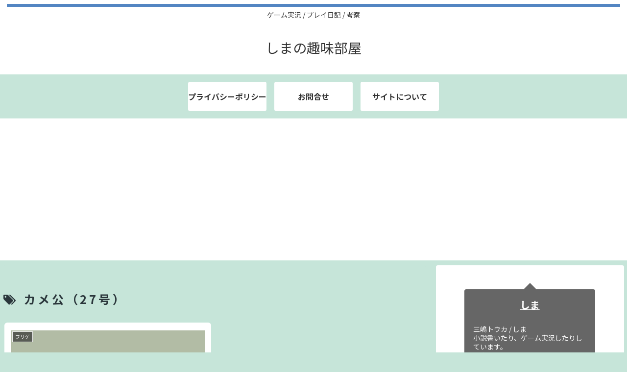

--- FILE ---
content_type: text/html; charset=utf-8
request_url: https://www.google.com/recaptcha/api2/aframe
body_size: 267
content:
<!DOCTYPE HTML><html><head><meta http-equiv="content-type" content="text/html; charset=UTF-8"></head><body><script nonce="40VYqbWO-X3HoICposSJ_w">/** Anti-fraud and anti-abuse applications only. See google.com/recaptcha */ try{var clients={'sodar':'https://pagead2.googlesyndication.com/pagead/sodar?'};window.addEventListener("message",function(a){try{if(a.source===window.parent){var b=JSON.parse(a.data);var c=clients[b['id']];if(c){var d=document.createElement('img');d.src=c+b['params']+'&rc='+(localStorage.getItem("rc::a")?sessionStorage.getItem("rc::b"):"");window.document.body.appendChild(d);sessionStorage.setItem("rc::e",parseInt(sessionStorage.getItem("rc::e")||0)+1);localStorage.setItem("rc::h",'1769286939864');}}}catch(b){}});window.parent.postMessage("_grecaptcha_ready", "*");}catch(b){}</script></body></html>

--- FILE ---
content_type: text/css
request_url: https://blog.with2.net/parts/2.0/css/parts.girly.1.00.css
body_size: 329
content:
@charset "EUC-JP";

.brp .brp-main { border-radius:.6em; }
.brp .brp-headline { background:url(../img/back/girly.jpg) left -182px bisque; height:18px !important; }
.brp .brp-main .brp-tab li { background:floralwhite !important; color:#555 !important; }
.brp .brp-main .brp-tab li.brp-selected { background:bisque !important; color:black !important; }
.brp .brp-rank ul li.brp-my { background:blanchedalmond; }
.brp .brp-button { background:url(../img/back/girly.jpg) left -12px bisque; }
.brp .brp-button a { color:black !important; background:none !important; padding:1.2em 1em !important; }
.brp .brp-button a span::after { display:block; opacity:.6; background-color:#fff; box-shadow:0 0 4px orchid; }


